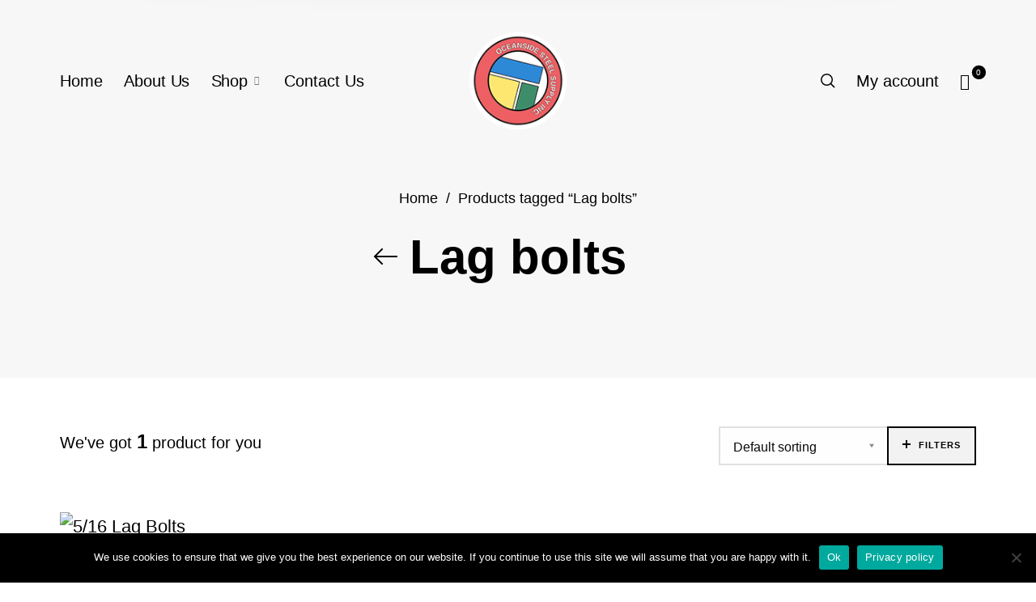

--- FILE ---
content_type: text/css
request_url: https://oceansidedockhardware.com/wp-content/themes/barberry-child/style.css?ver=1.0
body_size: 64
content:
/*
Theme Name: Barberry Child
Theme URI: http://barberry.temashdesign.com/
Description: This is a child theme for Barberry.
Author: TemashDesign
Author URI: http://temashdesign.com
Template: barberry
Version: 1.0
*/

/****************************************************************/
/*************** ADD YOUR CUSTOM CSS IN THIS AREA ***************/
/****************************************************************/
.display-none {
	display: none;
}

.contact-details {
	font-size: 20px;
	line-height: 30px;
}

.contact-details a {
	font-size: 20px!important;
	line-height: 30px!important;
	text-decoration: underline!important;
}

.contact-details a:hover {
	text-decoration: none!important;
}

.page-id-4687 .contact-details,
.page-id-4687 .contact-details a {
	font-size: 22px!important;
}

footer#site-footer.is-animating input[type='email'] {
    background: #fff!important;
    border-color: #000000!important;
	color: #111!important;
}

.navigation-foundation .dropdown .is-dropdown-submenu a span {
    letter-spacing: -1px!important;
}
body.woocommerce-checkout #order_review table tfoot .tax-total th {
    padding-left: 0;
    padding-top: 1.25rem;
}

body.woocommerce-checkout #order_review table tfoot .tax-total td {
    text-align: right;
}

body.woocommerce-cart .cart-totals .shop_table tbody .tax-total th {
    padding-left: 0;
    font-size: 20px;
}

body.woocommerce-cart .cart-totals .shop_table tbody .tax-total td {
    text-align: right;
}



/****************************************************************/
/****************************************************************/
/****************************************************************/

--- FILE ---
content_type: text/css
request_url: https://oceansidedockhardware.com/wp-content/themes/barberry-child/style.css?ver=6.8
body_size: 185
content:
/*
Theme Name: Barberry Child
Theme URI: http://barberry.temashdesign.com/
Description: This is a child theme for Barberry.
Author: TemashDesign
Author URI: http://temashdesign.com
Template: barberry
Version: 1.0
*/

/****************************************************************/
/*************** ADD YOUR CUSTOM CSS IN THIS AREA ***************/
/****************************************************************/
.display-none {
	display: none;
}

.contact-details {
	font-size: 20px;
	line-height: 30px;
}

.contact-details a {
	font-size: 20px!important;
	line-height: 30px!important;
	text-decoration: underline!important;
}

.contact-details a:hover {
	text-decoration: none!important;
}

.page-id-4687 .contact-details,
.page-id-4687 .contact-details a {
	font-size: 22px!important;
}

footer#site-footer.is-animating input[type='email'] {
    background: #fff!important;
    border-color: #000000!important;
	color: #111!important;
}

.navigation-foundation .dropdown .is-dropdown-submenu a span {
    letter-spacing: -1px!important;
}
body.woocommerce-checkout #order_review table tfoot .tax-total th {
    padding-left: 0;
    padding-top: 1.25rem;
}

body.woocommerce-checkout #order_review table tfoot .tax-total td {
    text-align: right;
}

body.woocommerce-cart .cart-totals .shop_table tbody .tax-total th {
    padding-left: 0;
    font-size: 20px;
}

body.woocommerce-cart .cart-totals .shop_table tbody .tax-total td {
    text-align: right;
}



/****************************************************************/
/****************************************************************/
/****************************************************************/